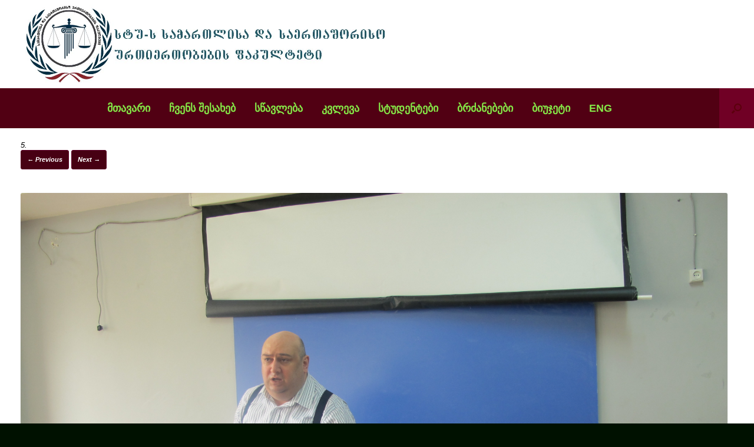

--- FILE ---
content_type: text/html; charset=UTF-8
request_url: http://law.gtu.ge/%E1%83%9E%E1%83%A0%E1%83%9D%E1%83%94%E1%83%A5%E1%83%A2%E1%83%94%E1%83%91%E1%83%98%E1%83%A1-%E1%83%A8%E1%83%94/5-45/
body_size: 10570
content:
<!DOCTYPE html>
<html lang="en-US">
<head>
	<meta charset="UTF-8" />
	<meta http-equiv="X-UA-Compatible" content="IE=10" />
	<link rel="profile" href="http://gmpg.org/xfn/11" />
	<link rel="pingback" href="http://law.gtu.ge/xmlrpc.php" />
	<title>5. &#8211; Law.gtu.ge</title>
<link rel='dns-prefetch' href='//fonts.googleapis.com' />
<link rel='dns-prefetch' href='//s.w.org' />
<link rel="alternate" type="application/rss+xml" title="Law.gtu.ge &raquo; Feed" href="http://law.gtu.ge/feed/" />
<link rel="alternate" type="application/rss+xml" title="Law.gtu.ge &raquo; Comments Feed" href="http://law.gtu.ge/comments/feed/" />
<link rel="alternate" type="application/rss+xml" title="Law.gtu.ge &raquo; 5. Comments Feed" href="http://law.gtu.ge/%e1%83%9e%e1%83%a0%e1%83%9d%e1%83%94%e1%83%a5%e1%83%a2%e1%83%94%e1%83%91%e1%83%98%e1%83%a1-%e1%83%a8%e1%83%94/5-45/#main/feed/" />
		<script type="text/javascript">
			window._wpemojiSettings = {"baseUrl":"https:\/\/s.w.org\/images\/core\/emoji\/2.3\/72x72\/","ext":".png","svgUrl":"https:\/\/s.w.org\/images\/core\/emoji\/2.3\/svg\/","svgExt":".svg","source":{"concatemoji":"http:\/\/law.gtu.ge\/wp-includes\/js\/wp-emoji-release.min.js?ver=4.8.25"}};
			!function(t,a,e){var r,i,n,o=a.createElement("canvas"),l=o.getContext&&o.getContext("2d");function c(t){var e=a.createElement("script");e.src=t,e.defer=e.type="text/javascript",a.getElementsByTagName("head")[0].appendChild(e)}for(n=Array("flag","emoji4"),e.supports={everything:!0,everythingExceptFlag:!0},i=0;i<n.length;i++)e.supports[n[i]]=function(t){var e,a=String.fromCharCode;if(!l||!l.fillText)return!1;switch(l.clearRect(0,0,o.width,o.height),l.textBaseline="top",l.font="600 32px Arial",t){case"flag":return(l.fillText(a(55356,56826,55356,56819),0,0),e=o.toDataURL(),l.clearRect(0,0,o.width,o.height),l.fillText(a(55356,56826,8203,55356,56819),0,0),e===o.toDataURL())?!1:(l.clearRect(0,0,o.width,o.height),l.fillText(a(55356,57332,56128,56423,56128,56418,56128,56421,56128,56430,56128,56423,56128,56447),0,0),e=o.toDataURL(),l.clearRect(0,0,o.width,o.height),l.fillText(a(55356,57332,8203,56128,56423,8203,56128,56418,8203,56128,56421,8203,56128,56430,8203,56128,56423,8203,56128,56447),0,0),e!==o.toDataURL());case"emoji4":return l.fillText(a(55358,56794,8205,9794,65039),0,0),e=o.toDataURL(),l.clearRect(0,0,o.width,o.height),l.fillText(a(55358,56794,8203,9794,65039),0,0),e!==o.toDataURL()}return!1}(n[i]),e.supports.everything=e.supports.everything&&e.supports[n[i]],"flag"!==n[i]&&(e.supports.everythingExceptFlag=e.supports.everythingExceptFlag&&e.supports[n[i]]);e.supports.everythingExceptFlag=e.supports.everythingExceptFlag&&!e.supports.flag,e.DOMReady=!1,e.readyCallback=function(){e.DOMReady=!0},e.supports.everything||(r=function(){e.readyCallback()},a.addEventListener?(a.addEventListener("DOMContentLoaded",r,!1),t.addEventListener("load",r,!1)):(t.attachEvent("onload",r),a.attachEvent("onreadystatechange",function(){"complete"===a.readyState&&e.readyCallback()})),(r=e.source||{}).concatemoji?c(r.concatemoji):r.wpemoji&&r.twemoji&&(c(r.twemoji),c(r.wpemoji)))}(window,document,window._wpemojiSettings);
		</script>
		<style type="text/css">
img.wp-smiley,
img.emoji {
	display: inline !important;
	border: none !important;
	box-shadow: none !important;
	height: 1em !important;
	width: 1em !important;
	margin: 0 .07em !important;
	vertical-align: -0.1em !important;
	background: none !important;
	padding: 0 !important;
}
</style>
<link rel='stylesheet' id='siteorigin-panels-front-css'  href='http://law.gtu.ge/wp-content/plugins/siteorigin-panels/css/front.css?ver=2.4.25' type='text/css' media='all' />
<link rel='stylesheet' id='apss-font-awesome-css'  href='http://law.gtu.ge/wp-content/plugins/accesspress-social-share/css/font-awesome/font-awesome.min.css?ver=4.4.0' type='text/css' media='all' />
<link rel='stylesheet' id='apss-font-opensans-css'  href='//fonts.googleapis.com/css?family=Open+Sans&#038;ver=4.8.25' type='text/css' media='all' />
<link rel='stylesheet' id='apss-frontend-css-css'  href='http://law.gtu.ge/wp-content/plugins/accesspress-social-share/css/frontend.css?ver=4.4.0' type='text/css' media='all' />
<link rel='stylesheet' id='vantage-style-css'  href='http://law.gtu.ge/wp-content/themes/vantage/style.css?ver=1.5.8' type='text/css' media='all' />
<link rel='stylesheet' id='font-awesome-css'  href='http://law.gtu.ge/wp-content/themes/vantage/fontawesome/css/font-awesome.css?ver=4.6.2' type='text/css' media='all' />
<link rel='stylesheet' id='siteorigin-mobilenav-css'  href='http://law.gtu.ge/wp-content/themes/vantage/inc/mobilenav/css/mobilenav.css?ver=1.5.8' type='text/css' media='all' />
<link rel='stylesheet' id='tablepress-default-css'  href='http://law.gtu.ge/wp-content/plugins/tablepress/css/default.min.css?ver=1.8' type='text/css' media='all' />
<script type='text/javascript' src='http://law.gtu.ge/wp-content/plugins/continuous-rss-scrolling/continuous-rss-scrolling.js?ver=4.8.25'></script>
<script type='text/javascript' src='http://law.gtu.ge/wp-includes/js/jquery/jquery.js?ver=1.12.4'></script>
<script type='text/javascript' src='http://law.gtu.ge/wp-includes/js/jquery/jquery-migrate.min.js?ver=1.4.1'></script>
<!--[if lt IE 9]>
<script type='text/javascript' src='http://law.gtu.ge/wp-content/themes/vantage/js/html5.min.js?ver=3.7.3'></script>
<![endif]-->
<!--[if (gte IE 6)&(lte IE 8)]>
<script type='text/javascript' src='http://law.gtu.ge/wp-content/themes/vantage/js/selectivizr.min.js?ver=1.0.2'></script>
<![endif]-->
<script type='text/javascript'>
/* <![CDATA[ */
var mobileNav = {"search":"","text":{"navigate":"Menu","back":"Back","close":"Close"},"nextIconUrl":"http:\/\/law.gtu.ge\/wp-content\/themes\/vantage\/inc\/mobilenav\/images\/next.png","mobileMenuClose":"<i class=\"fa fa-times\"><\/i>"};
/* ]]> */
</script>
<script type='text/javascript' src='http://law.gtu.ge/wp-content/themes/vantage/inc/mobilenav/js/mobilenav.min.js?ver=1.5.8'></script>
<link rel='https://api.w.org/' href='http://law.gtu.ge/wp-json/' />
<link rel="EditURI" type="application/rsd+xml" title="RSD" href="http://law.gtu.ge/xmlrpc.php?rsd" />
<link rel="wlwmanifest" type="application/wlwmanifest+xml" href="http://law.gtu.ge/wp-includes/wlwmanifest.xml" /> 
<link rel='shortlink' href='http://law.gtu.ge/?p=7240' />
<link rel="alternate" type="application/json+oembed" href="http://law.gtu.ge/wp-json/oembed/1.0/embed?url=http%3A%2F%2Flaw.gtu.ge%2F%25e1%2583%259e%25e1%2583%25a0%25e1%2583%259d%25e1%2583%2594%25e1%2583%25a5%25e1%2583%25a2%25e1%2583%2594%25e1%2583%2591%25e1%2583%2598%25e1%2583%25a1-%25e1%2583%25a8%25e1%2583%2594%2F5-45%2F%23main" />
<link rel="alternate" type="text/xml+oembed" href="http://law.gtu.ge/wp-json/oembed/1.0/embed?url=http%3A%2F%2Flaw.gtu.ge%2F%25e1%2583%259e%25e1%2583%25a0%25e1%2583%259d%25e1%2583%2594%25e1%2583%25a5%25e1%2583%25a2%25e1%2583%2594%25e1%2583%2591%25e1%2583%2598%25e1%2583%25a1-%25e1%2583%25a8%25e1%2583%2594%2F5-45%2F%23main&#038;format=xml" />
<meta name="viewport" content="width=device-width, initial-scale=1" />		<style type="text/css">
			.so-mobilenav-mobile + * { display: none; }
			@media screen and (max-width: 999px) { .so-mobilenav-mobile + * { display: block; } .so-mobilenav-standard + * { display: none; } }
		</style>
	
<!-- Dynamic Widgets by QURL loaded - http://www.dynamic-widgets.com //-->
	<style type="text/css" media="screen">
		#footer-widgets .widget { width: 100%; }
		#masthead-widgets .widget { width: 100%; }
	</style>
	<style type="text/css" id="vantage-footer-widgets">#footer-widgets aside { width : 100%; } </style> <style id='vantage-custom-css' class='siteorigin-custom-css' type='text/css'>
article.post {
  margin-bottom: 0;
  padding-bottom: 0;
  font-style: italic;
}

#main {
  padding-top: 0;
}

pgc-96-1-0 {
  padding-left: 15;
}

.logo-height-constrain {
  width: 900;
}

.more-button {
  display: none !important;
}

.circle-icon-box .text:hover {
  cursor: default !important;
}

.sow-carousel-title,
#panel-96-1-1-0 .widget-title {
  background-color: #3A3B3E !important;
  border-radius: 3px;
  margin-bottom: 10px;
  height: 20px;
  padding: 15px;
  color: white !important;
}

.sow-carousel-title h3 {
  color: white !important;
}

.sow-carousel-title .sow-carousel-next,
.sow-carousel-title .sow-carousel-previous {
  background-color: white !important;
  color: #3A3B3E !important;
}

.panel-widget-style .entry-content {
  display: none !important;
}

.panel-widget-style article.post {
  border-bottom: 2px solid #333333 !important;
}

.entry-header {
  padding-top: 20px;
}

.entry-content {
  margin-bottom: 20px;
}

#masthead .hgroup {
  padding-top: 0 !important;
  padding-bottom: 0 !important;
}

.hgroup img {
  max-height: 150px !important;
  width: auto !important;
}

.support-text {
  left: 190px !important;
}

ul.slides li {
  min-height: 550px !important;
}

.support-text {
  font-size: 25px;
}

#masthead .hgroup .support-text {
  color: #030303;
  font-weight: 100;
  font-style: normal;
}

.main-navigation ul ul li:hover > a {
  line-height: 35px;
}

article.post .entry-header h1.entry-title a {
  font-size: 15px;
  line-height: 20px;
  font-style: italic;
  color: #000000;
  white-space: normal;
  font-weight: bold;
}

.comments-area,
.entry-main .entry-categories,
.entry-header .entry-meta {
  display: none;
}
.post-navigation .single-nav-wrapper {
  margin-top: 50px;
}

.entry-thumbnail,
.byline {
  display: none;
}

.so-panel .entry-thumbnail {
	display: block;
}

.full-container {
  max-width: 1280px !important;
}
.author-box{
  display: none;
}

.widget_recent-posts .widget-title {
  padding-left: 50px;
}

.sow-carousel-item h3 a {
  display: block;
  max-height: 88px;
}

.slides .full-container {
  position: static !important;
}

.slides .full-container .caption {
  font-size: 18px;
}

.flexslider .flex-control-paging {
  bottom: 70px !important;
}
</style>
<style type="text/css" id="customizer-css">#masthead .hgroup h1, #masthead.masthead-logo-in-menu .logo > h1 { font-size: 30px; color: #000000 } #masthead .hgroup .support-text { font-size: 25px; color: #000000 } #page-title, article.post .entry-header h1.entry-title, article.page .entry-header h1.entry-title { font-size: 13px; color: #000000 } .entry-content, #comments .commentlist article .comment-meta a { color: #0a0a0a } .entry-content h1, .entry-content h2, .entry-content h3, .entry-content h4, .entry-content h5, .entry-content h6, #comments .commentlist article .comment-author a, #comments .commentlist article .comment-author, #comments-title, #reply-title, #commentform label { color: #000000 } #comments-title, #reply-title { border-bottom-color: #000000 } .entry-content h1 { font-size: 13px } .entry-content h2 { font-size: 20px } .entry-content a, .entry-content a:visited, #secondary a, #secondary a:visited, #masthead .hgroup a, #masthead .hgroup a:visited, .comment-form .logged-in-as a, .comment-form .logged-in-as a:visited { color: #890024 } .entry-content a:hover, .entry-content a:focus, .entry-content a:active, #secondary a:hover, #masthead .hgroup a:hover, #masthead .hgroup a:focus, #masthead .hgroup a:active, .comment-form .logged-in-as a:hover, .comment-form .logged-in-as a:focus, .comment-form .logged-in-as a:active { color: #ffffff } .main-navigation ul { text-align: center } .main-navigation { background-color: #510013 } .main-navigation a { color: #85e847 } .main-navigation ul ul { background-color: #007575 } .main-navigation ul ul a { color: #eeee22 } .main-navigation ul li:hover > a, #search-icon #search-icon-icon:hover { background-color: #827200 } .main-navigation ul ul li:hover > a { background-color: #002375 } .main-navigation [class^="fa fa-"], .main-navigation .mobile-nav-icon { color: #efefef } .main-navigation ul li.current-menu-item > a, .main-navigation ul li.current_page_item > a  { background-color: #005768 } .main-navigation ul li.current-menu-item > a, .main-navigation ul li.current-menu-item > a [class^="fa fa-"], .main-navigation ul li.current-page-item > a, .main-navigation ul li.current-page-item > a [class^="fa fa-"] { color: #eaeaea } #search-icon #search-icon-icon { background-color: #700025 } #search-icon #search-icon-icon .vantage-icon-search { color: #5b000c } #search-icon #search-icon-icon:hover .vantage-icon-search { color: #5e0025 } #search-icon .searchform { background-color: #7f0037 } #search-icon .searchform input[name=s] { color: #ffffff } .main-navigation ul li a { padding-top: 25px; padding-bottom: 25px } .main-navigation ul li a, #masthead.masthead-logo-in-menu .logo { padding-left: 16px; padding-right: 16px } .main-navigation ul li { font-size: 18px } #header-sidebar .widget_nav_menu ul.menu > li > ul.sub-menu { border-top-color: #000000 } a.button, button, html input[type="button"], input[type="reset"], input[type="submit"], .post-navigation a, #image-navigation a, article.post .more-link, article.page .more-link, .paging-navigation a, .woocommerce #page-wrapper .button, .woocommerce a.button, .woocommerce .checkout-button, .woocommerce input.button, #infinite-handle span { background: #470013; border-color: #5b0027 } a.button:hover, button:hover, html input[type="button"]:hover, input[type="reset"]:hover, input[type="submit"]:hover, .post-navigation a:hover, #image-navigation a:hover, article.post .more-link:hover, article.page .more-link:hover, .paging-navigation a:hover, .woocommerce #page-wrapper .button:hover, .woocommerce a.button:hover, .woocommerce .checkout-button:hover, .woocommerce input.button:hover, .woocommerce input.button:disabled:hover, .woocommerce input.button:disabled[disabled]:hover, #infinite-handle span:hover { background: #470013 } a.button:hover, button:hover, html input[type="button"]:hover, input[type="reset"]:hover, input[type="submit"]:hover, .post-navigation a:hover, #image-navigation a:hover, article.post .more-link:hover, article.page .more-link:hover, .paging-navigation a:hover, .woocommerce #page-wrapper .button:hover, .woocommerce a.button:hover, .woocommerce .checkout-button:hover, .woocommerce input.button:hover, #infinite-handle span:hover { opacity: 0.75; border-color: #5b0027 } a.button:focus, button:focus, html input[type="button"]:focus, input[type="reset"]:focus, input[type="submit"]:focus, .post-navigation a:focus, #image-navigation a:focus, article.post .more-link:focus, article.page .more-link:focus, .paging-navigation a:focus, .woocommerce #page-wrapper .button:focus, .woocommerce a.button:focus, .woocommerce .checkout-button:focus, .woocommerce input.button:focus, .woocommerce input.button:disabled:focus, .woocommerce input.button:disabled[disabled]:focus, #infinite-handle span:focus { background: #470013 } a.button:focus, button:focus, html input[type="button"]:focus, input[type="reset"]:focus, input[type="submit"]:focus, .post-navigation a:focus, #image-navigation a:focus, article.post .more-link:focus, article.page .more-link:focus, .paging-navigation a:focus, .woocommerce #page-wrapper .button:focus, .woocommerce a.button:focus, .woocommerce .checkout-button:focus, .woocommerce input.button:focus, #infinite-handle span:focus { opacity: 0.75; border-color: #5b0027 } a.button, button, html input[type="button"], input[type="reset"], input[type="submit"], .post-navigation a, #image-navigation a, article.post .more-link, article.page .more-link, .paging-navigation a, .woocommerce #page-wrapper .button, .woocommerce a.button, .woocommerce .checkout-button, .woocommerce input.button, .woocommerce #respond input#submit:hover, .woocommerce a.button:hover, .woocommerce button.button:hover, .woocommerce input.button:hover, .woocommerce input.button:disabled, .woocommerce input.button:disabled[disabled], .woocommerce input.button:disabled:hover, .woocommerce input.button:disabled[disabled]:hover, #infinite-handle span button { color: #ffffff } a.button, button, html input[type="button"], input[type="reset"], input[type="submit"], .post-navigation a, #image-navigation a, article.post .more-link, article.page .more-link, .paging-navigation a, .woocommerce #page-wrapper .button, .woocommerce a.button, .woocommerce .checkout-button, .woocommerce input.button, .woocommerce #respond input#submit.alt, .woocommerce a.button.alt, .woocommerce button.button.alt, .woocommerce input.button.alt, #infinite-handle span { -webkit-box-shadow: none; -moz-box-shadow: none; box-shadow: none } #masthead-widgets .widget .widget-title { color: #000000 } .widget_circleicon-widget .circle-icon-box .circle-icon:not(.icon-style-set) { background-color: #4c1511 } #masthead { background-color: #ffffff } #main { background-color: #ffffff } .entry-content img { -webkit-border-radius: 3px; -moz-border-radius: 3px; border-radius: 3px; -webkit-box-shadow: 0 1px 2px rgba(0,0,0,0.175); -moz-box-shadow: 0 1px 2px rgba(0,0,0,0.175); box-shadow: 0 1px 2px rgba(0,0,0,0.175) } #colophon, body.layout-full { background-color: #001100 } #colophon { background-size: cover } #footer-widgets .widget .widget-title { color: #ffffff } #footer-widgets .widget { color: #5b150d } #colophon .widget_nav_menu .menu-item a { border-color: #5b150d } #footer-widgets .widget a, #footer-widgets .widget a:visited { color: #631616 } #footer-widgets .widget a:hover, #footer-widgets .widget a:focus, #footer-widgets .widget a:active { color: #470013 } #colophon #theme-attribution, #colophon #site-info { color: #ffffff } #scroll-to-top { background: #470013 } </style><link rel="icon" href="http://law.gtu.ge/wp-content/uploads/2018/02/cropped-Logo-1-1-32x32.jpg" sizes="32x32" />
<link rel="icon" href="http://law.gtu.ge/wp-content/uploads/2018/02/cropped-Logo-1-1-192x192.jpg" sizes="192x192" />
<link rel="apple-touch-icon-precomposed" href="http://law.gtu.ge/wp-content/uploads/2018/02/cropped-Logo-1-1-180x180.jpg" />
<meta name="msapplication-TileImage" content="http://law.gtu.ge/wp-content/uploads/2018/02/cropped-Logo-1-1-270x270.jpg" />
</head>

<body class="attachment attachment-template-default single single-attachment postid-7240 attachmentid-7240 attachment-jpeg wp-custom-logo responsive layout-full no-js no-sidebar has-menu-search page-layout-default sidebar-position-right mobilenav">


<div id="page-wrapper">

	
	
		<header id="masthead" class="site-header" role="banner">

	<div class="hgroup full-container ">

		
			<a href="http://law.gtu.ge/" title="Law.gtu.ge" rel="home" class="logo"><img src="http://law.gtu.ge/wp-content/uploads/2018/02/Logo-1.jpg"  class="logo-height-constrain"  width="1080"  height="253"  alt="Law.gtu.ge Logo"  srcset="http://law.gtu.ge/wp-content/uploads/2018/02/Logo-1.jpg 2x"  /></a>
			
				<div class="support-text">
									</div>

			
		
	</div><!-- .hgroup.full-container -->

	
<nav role="navigation" class="site-navigation main-navigation primary use-sticky-menu mobile-navigation">

	<div class="full-container">
							<div id="search-icon">
				<div id="search-icon-icon"><div class="vantage-icon-search"></div></div>
				
<form method="get" class="searchform" action="http://law.gtu.ge/" role="search">
	<input type="text" class="field" name="s" value="" placeholder="Search"/>
</form>
			</div>
		
					<div id="so-mobilenav-standard-1" data-id="1" class="so-mobilenav-standard"></div><div class="menu-menu-1-container"><ul id="menu-menu-1" class="menu"><li id="menu-item-98" class="menu-item menu-item-type-custom menu-item-object-custom menu-item-home menu-item-98"><a href="http://law.gtu.ge/"><span class="icon"></span>მთავარი</a></li>
<li id="menu-item-401" class="menu-item menu-item-type-custom menu-item-object-custom menu-item-has-children menu-item-401"><a href="http://law.gtu.ge/ჩვენს-შესახებ"><span class="icon"></span>ჩვენს შესახებ</a>
<ul  class="sub-menu">
	<li id="menu-item-65" class="menu-item menu-item-type-post_type menu-item-object-page menu-item-65"><a href="http://law.gtu.ge/%e1%83%a4%e1%83%90%e1%83%99%e1%83%a3%e1%83%9a%e1%83%a2%e1%83%94%e1%83%a2%e1%83%98%e1%83%a1-%e1%83%98%e1%83%a1%e1%83%a2%e1%83%9d%e1%83%a0%e1%83%98%e1%83%90/">ფაკულტეტის ისტორია</a></li>
	<li id="menu-item-64" class="menu-item menu-item-type-post_type menu-item-object-page menu-item-64"><a href="http://law.gtu.ge/%e1%83%93%e1%83%94%e1%83%91%e1%83%a3%e1%83%9a%e1%83%94%e1%83%91%e1%83%90/">დებულება</a></li>
	<li id="menu-item-63" class="menu-item menu-item-type-post_type menu-item-object-page menu-item-63"><a href="http://law.gtu.ge/%e1%83%a1%e1%83%a2%e1%83%a0%e1%83%a3%e1%83%a5%e1%83%a2%e1%83%a3%e1%83%a0%e1%83%90/">სტრუქტურა</a></li>
	<li id="menu-item-62" class="menu-item menu-item-type-post_type menu-item-object-page menu-item-has-children menu-item-62"><a href="http://law.gtu.ge/%e1%83%93%e1%83%94%e1%83%9e%e1%83%90%e1%83%a0%e1%83%a2%e1%83%90%e1%83%9b%e1%83%94%e1%83%9c%e1%83%a2%e1%83%94%e1%83%91%e1%83%98/">დეპარტამენტები</a>
	<ul  class="sub-menu">
		<li id="menu-item-2721" class="menu-item menu-item-type-post_type menu-item-object-page menu-item-2721"><a href="http://law.gtu.ge/%e1%83%a1%e1%83%98%e1%83%a1%e1%83%ae%e1%83%9a%e1%83%98%e1%83%a1-%e1%83%a1%e1%83%90%e1%83%9b%e1%83%90%e1%83%a0%e1%83%97%e1%83%9a%e1%83%98%e1%83%a1-%e1%83%93%e1%83%94%e1%83%9e%e1%83%90%e1%83%a0%e1%83%a2/">სისხლის სამართლის დეპარტამენტი</a></li>
		<li id="menu-item-2724" class="menu-item menu-item-type-post_type menu-item-object-page menu-item-2724"><a href="http://law.gtu.ge/%e1%83%99%e1%83%94%e1%83%a0%e1%83%ab%e1%83%9d-%e1%83%a1%e1%83%90%e1%83%9b%e1%83%90%e1%83%a0%e1%83%97%e1%83%9a%e1%83%98%e1%83%a1-%e1%83%93%e1%83%94%e1%83%9e%e1%83%90%e1%83%a0%e1%83%a2%e1%83%90%e1%83%9b/">კერძო სამართლის დეპარტამენტი</a></li>
		<li id="menu-item-2732" class="menu-item menu-item-type-post_type menu-item-object-page menu-item-2732"><a href="http://law.gtu.ge/%e1%83%a1%e1%83%90%e1%83%af%e1%83%90%e1%83%a0%e1%83%9d-%e1%83%a1%e1%83%90%e1%83%9b%e1%83%90%e1%83%a0%e1%83%97%e1%83%9a%e1%83%98%e1%83%a1-%e1%83%93%e1%83%94%e1%83%9e%e1%83%90%e1%83%a0%e1%83%a2%e1%83%90/">საჯარო სამართლის დეპარტამენტი</a></li>
		<li id="menu-item-60" class="menu-item menu-item-type-post_type menu-item-object-page menu-item-60"><a href="http://law.gtu.ge/%e1%83%a1%e1%83%90%e1%83%94%e1%83%a0%e1%83%97%e1%83%90%e1%83%a8%e1%83%9d%e1%83%a0%e1%83%98%e1%83%a1%e1%83%9d-%e1%83%a3%e1%83%a0%e1%83%97%e1%83%98%e1%83%94%e1%83%a0%e1%83%97%e1%83%9d%e1%83%91%e1%83%94/">პოლიტიკისა და საერთაშორისო ურთიერთობების დეპარტამენტი</a></li>
	</ul>
</li>
	<li id="menu-item-59" class="menu-item menu-item-type-post_type menu-item-object-page menu-item-59"><a href="http://law.gtu.ge/%e1%83%a3%e1%83%96%e1%83%a0%e1%83%a3%e1%83%9c%e1%83%95%e1%83%94%e1%83%9a%e1%83%a7%e1%83%9d%e1%83%a4%e1%83%98%e1%83%a1-%e1%83%a1/">ხარისხის უზრუნველყოფის სამსახური</a></li>
	<li id="menu-item-10166" class="menu-item menu-item-type-post_type menu-item-object-page menu-item-10166"><a href="http://law.gtu.ge/%e1%83%94%e1%83%97%e1%83%98%e1%83%99%e1%83%98%e1%83%a1-%e1%83%99%e1%83%9d%e1%83%9b%e1%83%98%e1%83%a1%e1%83%98%e1%83%90/">ეთიკის კომისია</a></li>
	<li id="menu-item-12801" class="menu-item menu-item-type-post_type menu-item-object-page menu-item-12801"><a href="http://law.gtu.ge/%e1%83%90%e1%83%9c%e1%83%a2%e1%83%98%e1%83%9e%e1%83%9a%e1%83%90%e1%83%92%e1%83%98%e1%83%90%e1%83%a2%e1%83%98%e1%83%a1-%e1%83%9e%e1%83%a0%e1%83%9d%e1%83%92%e1%83%a0%e1%83%90%e1%83%9b%e1%83%90/">ანტიპლაგიატის პროგრამა</a></li>
	<li id="menu-item-58" class="menu-item menu-item-type-post_type menu-item-object-page menu-item-58"><a href="http://law.gtu.ge/%e1%83%9e%e1%83%90%e1%83%a0%e1%83%a2%e1%83%9c%e1%83%98%e1%83%9d%e1%83%a0%e1%83%9d%e1%83%91%e1%83%90/">პარტნიორობა</a></li>
	<li id="menu-item-38" class="menu-item menu-item-type-post_type menu-item-object-page menu-item-38"><a href="http://law.gtu.ge/%e1%83%99%e1%83%9d%e1%83%9c%e1%83%a2%e1%83%90%e1%83%a5%e1%83%a2%e1%83%98/">კონტაქტი</a></li>
</ul>
</li>
<li id="menu-item-402" class="menu-item menu-item-type-custom menu-item-object-custom menu-item-has-children menu-item-402"><a href="http://law.gtu.ge/სწავლება"><span class="icon"></span>სწავლება</a>
<ul  class="sub-menu">
	<li id="menu-item-89" class="menu-item menu-item-type-post_type menu-item-object-page menu-item-89"><a href="http://law.gtu.ge/%e1%83%a1%e1%83%90%e1%83%91%e1%83%90%e1%83%99%e1%83%90%e1%83%9a%e1%83%90%e1%83%95%e1%83%a0%e1%83%9d-%e1%83%9e%e1%83%a0%e1%83%9d%e1%83%92%e1%83%a0%e1%83%90%e1%83%9b%e1%83%94%e1%83%91%e1%83%98/">საბაკალავრო პროგრამები</a></li>
	<li id="menu-item-88" class="menu-item menu-item-type-post_type menu-item-object-page menu-item-88"><a href="http://law.gtu.ge/%e1%83%a1%e1%83%90%e1%83%9b%e1%83%90%e1%83%92%e1%83%98%e1%83%a1%e1%83%a2%e1%83%a0%e1%83%9d-%e1%83%9e%e1%83%a0%e1%83%9d%e1%83%92%e1%83%a0%e1%83%90%e1%83%9b%e1%83%94%e1%83%91%e1%83%98/">სამაგისტრო პროგრამები</a></li>
	<li id="menu-item-87" class="menu-item menu-item-type-post_type menu-item-object-page menu-item-87"><a href="http://law.gtu.ge/%e1%83%a1%e1%83%90%e1%83%93%e1%83%9d%e1%83%a5%e1%83%a2%e1%83%9d%e1%83%a0%e1%83%9d-%e1%83%9e%e1%83%a0%e1%83%9d%e1%83%92%e1%83%a0%e1%83%90%e1%83%9b%e1%83%94%e1%83%91%e1%83%98/">სადოქტორო პროგრამები</a></li>
	<li id="menu-item-2823" class="menu-item menu-item-type-post_type menu-item-object-page menu-item-2823"><a href="http://law.gtu.ge/%e1%83%9e%e1%83%a0%e1%83%9d%e1%83%a4%e1%83%94%e1%83%a1%e1%83%98%e1%83%a3%e1%83%9a%e1%83%98-%e1%83%9e%e1%83%a0%e1%83%9d%e1%83%92%e1%83%a0%e1%83%90%e1%83%9b%e1%83%94%e1%83%91%e1%83%98/">პროფესიული პროგრამები</a></li>
	<li id="menu-item-82" class="menu-item menu-item-type-post_type menu-item-object-page menu-item-82"><a href="http://law.gtu.ge/%e1%83%a1%e1%83%90%e1%83%9b%e1%83%90%e1%83%a0%e1%83%97%e1%83%9a%e1%83%98%e1%83%a1-%e1%83%a1%e1%83%99%e1%83%9d%e1%83%9a%e1%83%98%e1%83%a1-%e1%83%99%e1%83%a3%e1%83%a0%e1%83%a1%e1%83%93%e1%83%90%e1%83%9b/">კურსდამთავრებულები</a></li>
	<li id="menu-item-86" class="menu-item menu-item-type-post_type menu-item-object-page menu-item-has-children menu-item-86"><a href="http://law.gtu.ge/%e1%83%9b%e1%83%98%e1%83%a6%e1%83%94%e1%83%91%e1%83%90/">მიღება</a>
	<ul  class="sub-menu">
		<li id="menu-item-84" class="menu-item menu-item-type-post_type menu-item-object-page menu-item-84"><a href="http://law.gtu.ge/%e1%83%a3%e1%83%aa%e1%83%ae%e1%83%9d%e1%83%94%e1%83%9a%e1%83%98-%e1%83%a1%e1%83%a2%e1%83%a3%e1%83%93%e1%83%94%e1%83%9c%e1%83%a2%e1%83%94%e1%83%91%e1%83%98%e1%83%a1%e1%83%90%e1%83%97%e1%83%95%e1%83%98/">უცხოელი სტუდენტებისათვის</a></li>
	</ul>
</li>
	<li id="menu-item-83" class="menu-item menu-item-type-post_type menu-item-object-page menu-item-has-children menu-item-83"><a href="http://law.gtu.ge/%e1%83%a1%e1%83%a2%e1%83%98%e1%83%9e%e1%83%94%e1%83%9c%e1%83%93%e1%83%98%e1%83%94%e1%83%91%e1%83%98/">სტიპენდიები და დაფინანსება</a>
	<ul  class="sub-menu">
		<li id="menu-item-2738" class="menu-item menu-item-type-post_type menu-item-object-page menu-item-2738"><a href="http://law.gtu.ge/%e1%83%a1%e1%83%9d%e1%83%aa%e1%83%98%e1%83%90%e1%83%9a%e1%83%a3%e1%83%a0%e1%83%98-%e1%83%9e%e1%83%a0%e1%83%9d%e1%83%94%e1%83%a5%e1%83%a2%e1%83%98-2/">სოციალური პროექტი</a></li>
	</ul>
</li>
</ul>
</li>
<li id="menu-item-403" class="menu-item menu-item-type-custom menu-item-object-custom menu-item-has-children menu-item-403"><a href="http://law.gtu.ge/კვლევა"><span class="icon"></span>კვლევა</a>
<ul  class="sub-menu">
	<li id="menu-item-7128" class="menu-item menu-item-type-post_type menu-item-object-page menu-item-has-children menu-item-7128"><a href="http://law.gtu.ge/%e1%83%99%e1%83%95%e1%83%9a%e1%83%94%e1%83%95%e1%83%98%e1%83%97%e1%83%98-%e1%83%98%e1%83%9c%e1%83%a1%e1%83%a2%e1%83%98%e1%83%a2%e1%83%a3%e1%83%a2%e1%83%94%e1%83%91%e1%83%98/">კვლევითი-ინსტიტუტები</a>
	<ul  class="sub-menu">
		<li id="menu-item-12838" class="menu-item menu-item-type-post_type menu-item-object-page menu-item-12838"><a href="http://law.gtu.ge/%e1%83%a1%e1%83%90%e1%83%9b%e1%83%94%e1%83%aa%e1%83%9c%e1%83%98%e1%83%94%e1%83%a0%e1%83%9d-%e1%83%93%e1%83%90-%e1%83%98%e1%83%9c%e1%83%9d%e1%83%95%e1%83%90%e1%83%aa%e1%83%98%e1%83%a3%e1%83%a0%e1%83%98/">სამეცნიერო და ინოვაციური კვლევების მართვისა და ორგანიზაციის სათავო ინსტიტუტი</a></li>
		<li id="menu-item-2744" class="menu-item menu-item-type-post_type menu-item-object-page menu-item-2744"><a href="http://law.gtu.ge/%e1%83%9e%e1%83%9d%e1%83%9a%e1%83%98%e1%83%a2%e1%83%98%e1%83%99%e1%83%98%e1%83%a1%e1%83%90-%e1%83%93%e1%83%90-%e1%83%a1%e1%83%90%e1%83%9b%e1%83%90%e1%83%a0%e1%83%97%e1%83%9a%e1%83%98%e1%83%a1/">პოლიტიკისა და სამართლის კვლევითი ინსტიტუტი</a></li>
		<li id="menu-item-7186" class="menu-item menu-item-type-post_type menu-item-object-page menu-item-7186"><a href="http://law.gtu.ge/%e1%83%aa%e1%83%ae%e1%83%a0%e1%83%98%e1%83%9a%e1%83%98-%e1%83%a1%e1%83%90%e1%83%94%e1%83%a0%e1%83%97%e1%83%90%e1%83%a8%e1%83%9d/">საერთაშორისო ურთიერთობების ინსტიტუტი</a></li>
		<li id="menu-item-2747" class="menu-item menu-item-type-post_type menu-item-object-page menu-item-2747"><a href="http://law.gtu.ge/%e1%83%97%e1%83%90%e1%83%9c%e1%83%90%e1%83%9b%e1%83%94%e1%83%93%e1%83%a0%e1%83%9d%e1%83%95%e1%83%94-%e1%83%a2%e1%83%94%e1%83%a5%e1%83%9c%e1%83%9d%e1%83%9a%e1%83%9d%e1%83%92%e1%83%98%e1%83%94%e1%83%91/">თანამედროვე ტექნოლოგიებისა და ინტერნეტსამართლის კვლევითი ინსტიტუტი</a></li>
		<li id="menu-item-3266" class="menu-item menu-item-type-post_type menu-item-object-page menu-item-3266"><a href="http://law.gtu.ge/%e1%83%99%e1%83%a3%e1%83%9a%e1%83%a2%e1%83%a3%e1%83%a0%e1%83%9d%e1%83%9a%e1%83%9d%e1%83%92%e1%83%98%e1%83%98%e1%83%a1-%e1%83%98%e1%83%9c%e1%83%a1%e1%83%a2%e1%83%98%e1%83%a2%e1%83%a3%e1%83%a2%e1%83%98/">კულტუროლოგიის კვლევითი ინსტიტუტი</a></li>
		<li id="menu-item-13256" class="menu-item menu-item-type-post_type menu-item-object-page menu-item-13256"><a href="http://law.gtu.ge/%e1%83%91%e1%83%98%e1%83%96%e1%83%9c%e1%83%94%e1%83%a1%e1%83%98%e1%83%a1%e1%83%90-%e1%83%93%e1%83%90-%e1%83%a1%e1%83%90%e1%83%9b%e1%83%90%e1%83%a0%e1%83%97%e1%83%9a%e1%83%98%e1%83%a1-%e1%83%99/">ბიზნესისა და სამართლის კვლევითი ინსტიტუტი</a></li>
		<li id="menu-item-3263" class="menu-item menu-item-type-post_type menu-item-object-page menu-item-3263"><a href="http://law.gtu.ge/%e1%83%a9%e1%83%98%e1%83%9c%e1%83%94%e1%83%97%e1%83%98%e1%83%a1-%e1%83%99%e1%83%95%e1%83%9a%e1%83%94%e1%83%95%e1%83%98%e1%83%97%e1%83%98-%e1%83%98%e1%83%9c%e1%83%a1%e1%83%a2%e1%83%98%e1%83%a2%e1%83%a3/">ჩინეთის კვლევითი ინსტიტუტი</a></li>
	</ul>
</li>
	<li id="menu-item-13265" class="menu-item menu-item-type-post_type menu-item-object-page menu-item-has-children menu-item-13265"><a href="http://law.gtu.ge/%e1%83%9a%e1%83%90%e1%83%91%e1%83%9d%e1%83%a0%e1%83%90%e1%83%a2%e1%83%9d%e1%83%a0%e1%83%98%e1%83%94%e1%83%91%e1%83%98-2/">ლაბორატორიები</a>
	<ul  class="sub-menu">
		<li id="menu-item-13278" class="menu-item menu-item-type-post_type menu-item-object-page menu-item-13278"><a href="http://law.gtu.ge/%e1%83%a1%e1%83%90%e1%83%af%e1%83%90%e1%83%a0%e1%83%9d-%e1%83%a1%e1%83%90%e1%83%9b%e1%83%90%e1%83%a0%e1%83%97%e1%83%9a%e1%83%98%e1%83%a1-%e1%83%9a%e1%83%90%e1%83%91%e1%83%9d%e1%83%a0%e1%83%90%e1%83%a2/">საჯარო სამართლის ლაბორატორია</a></li>
		<li id="menu-item-13279" class="menu-item menu-item-type-post_type menu-item-object-page menu-item-13279"><a href="http://law.gtu.ge/%e1%83%99%e1%83%a0%e1%83%98%e1%83%9b%e1%83%98%e1%83%9c%e1%83%90%e1%83%9a%e1%83%98%e1%83%a1%e1%83%a2%e1%83%98%e1%83%99%e1%83%98%e1%83%a1-%e1%83%9a%e1%83%90%e1%83%91%e1%83%9d%e1%83%a0%e1%83%90%e1%83%a2/">კრიმინალისტიკის ლაბორატორია</a></li>
		<li id="menu-item-13276" class="menu-item menu-item-type-post_type menu-item-object-page menu-item-13276"><a href="http://law.gtu.ge/%e1%83%a1%e1%83%90%e1%83%9c%e1%83%9d%e1%83%a2%e1%83%90%e1%83%a0%e1%83%9d-%e1%83%9a%e1%83%90%e1%83%91%e1%83%9d%e1%83%a0%e1%83%90%e1%83%a2%e1%83%9d%e1%83%a0%e1%83%98%e1%83%90/">სანოტარო ლაბორატორია</a></li>
		<li id="menu-item-13277" class="menu-item menu-item-type-post_type menu-item-object-page menu-item-13277"><a href="http://law.gtu.ge/%e1%83%93%e1%83%98%e1%83%9e%e1%83%9a%e1%83%9d%e1%83%9b%e1%83%90%e1%83%a2%e1%83%98%e1%83%a3%e1%83%a0%e1%83%98-%e1%83%9d%e1%83%a1%e1%83%a2%e1%83%90%e1%83%a2%e1%83%9d%e1%83%91%e1%83%98%e1%83%a1-%e1%83%a1/">დიპლომატიური ოსტატობის სასწავლო-პრაქტიკული ლაბორატორია</a></li>
	</ul>
</li>
	<li id="menu-item-165" class="menu-item menu-item-type-post_type menu-item-object-page menu-item-has-children menu-item-165"><a href="http://law.gtu.ge/%e1%83%a1%e1%83%90%e1%83%9b%e1%83%94%e1%83%aa%e1%83%9c%e1%83%98%e1%83%94%e1%83%a0%e1%83%9d-%e1%83%9e%e1%83%a0%e1%83%9d%e1%83%94%e1%83%a5%e1%83%a2%e1%83%94%e1%83%91%e1%83%98-2/">სამეცნიერო პროექტები</a>
	<ul  class="sub-menu">
		<li id="menu-item-9932" class="menu-item menu-item-type-post_type menu-item-object-page menu-item-has-children menu-item-9932"><a href="http://law.gtu.ge/%e1%83%a1%e1%83%90%e1%83%9b%e1%83%94%e1%83%aa%e1%83%9c%e1%83%98%e1%83%94%e1%83%a0%e1%83%9d-%e1%83%99%e1%83%95%e1%83%9a%e1%83%94%e1%83%95%e1%83%98%e1%83%97%e1%83%98-%e1%83%9e%e1%83%a0%e1%83%9d%e1%83%94/">მიმდინარე სამეცნიერო-კვლევითი პროექტის ანგარიშები</a>
		<ul  class="sub-menu">
			<li id="menu-item-9942" class="menu-item menu-item-type-post_type menu-item-object-page menu-item-9942"><a href="http://law.gtu.ge/%e1%83%93%e1%83%90%e1%83%a1%e1%83%a0%e1%83%a3%e1%83%9a%e1%83%94%e1%83%91%e1%83%a3%e1%83%9a%e1%83%98-%e1%83%9e%e1%83%a0%e1%83%9d%e1%83%94%e1%83%a5%e1%83%a2%e1%83%98%e1%83%a1-%e1%83%90%e1%83%9c%e1%83%92/">დასრულებული  სამეცნიერო-კვლევითი პროექტის ანგარიშები</a></li>
		</ul>
</li>
	</ul>
</li>
	<li id="menu-item-13166" class="menu-item menu-item-type-post_type menu-item-object-page menu-item-has-children menu-item-13166"><a href="http://law.gtu.ge/%e1%83%99%e1%83%95%e1%83%9a%e1%83%94%e1%83%95%e1%83%98%e1%83%97%e1%83%98-%e1%83%9e%e1%83%a0%e1%83%9d%e1%83%94%e1%83%a5%e1%83%a2%e1%83%98%e1%83%a1-%e1%83%a8%e1%83%94%e1%83%93%e1%83%94%e1%83%92%e1%83%90/">კვლევითი პროექტის შედეგად გამოცემული სახელმძღვანელოები</a>
	<ul  class="sub-menu">
		<li id="menu-item-13181" class="menu-item menu-item-type-post_type menu-item-object-page menu-item-13181"><a href="http://law.gtu.ge/2020-%e1%83%ac%e1%83%94%e1%83%9a%e1%83%98/">2020 წელი</a></li>
		<li id="menu-item-13180" class="menu-item menu-item-type-post_type menu-item-object-page menu-item-13180"><a href="http://law.gtu.ge/2019-%e1%83%ac%e1%83%94%e1%83%9a%e1%83%98/">2019 წელი</a></li>
		<li id="menu-item-13179" class="menu-item menu-item-type-post_type menu-item-object-page menu-item-13179"><a href="http://law.gtu.ge/2018-%e1%83%ac%e1%83%94%e1%83%9a%e1%83%98-2/">2018 წელი</a></li>
		<li id="menu-item-13178" class="menu-item menu-item-type-post_type menu-item-object-page menu-item-13178"><a href="http://law.gtu.ge/2017-%e1%83%ac%e1%83%94%e1%83%9a%e1%83%98-2/">2017 წელი</a></li>
	</ul>
</li>
	<li id="menu-item-168" class="menu-item menu-item-type-post_type menu-item-object-page menu-item-has-children menu-item-168"><a href="http://law.gtu.ge/%e1%83%a1%e1%83%90%e1%83%9b%e1%83%94%e1%83%aa%e1%83%9c%e1%83%98%e1%83%94%e1%83%a0%e1%83%9d-%e1%83%9f%e1%83%a3%e1%83%a0%e1%83%9c%e1%83%90%e1%83%9a%e1%83%98/">სამეცნიერო ჟურნალი</a>
	<ul  class="sub-menu">
		<li id="menu-item-13014" class="menu-item menu-item-type-post_type menu-item-object-page menu-item-13014"><a href="http://law.gtu.ge/%e1%83%9f%e1%83%a3%e1%83%a0%e1%83%9c%e1%83%90%e1%83%9a%e1%83%98-%e1%83%98%e1%83%a3%e1%83%a0%e1%83%98%e1%83%a1%e1%83%a2%e1%83%98/">ჟურნალი &#8220;იურისტი&#8221;</a></li>
		<li id="menu-item-13015" class="menu-item menu-item-type-post_type menu-item-object-page menu-item-13015"><a href="http://law.gtu.ge/%e1%83%9f%e1%83%a3%e1%83%a0%e1%83%9c%e1%83%90%e1%83%9a%e1%83%98-%e1%83%97%e1%83%94%e1%83%9b%e1%83%98%e1%83%93%e1%83%90/">ჟურნალი &#8220;თემიდა&#8221;</a></li>
		<li id="menu-item-13233" class="menu-item menu-item-type-post_type menu-item-object-page menu-item-13233"><a href="http://law.gtu.ge/%e1%83%9e%e1%83%a0%e1%83%9d%e1%83%92%e1%83%a0%e1%83%94%e1%83%a1%e1%83%98/">ჟურნალი &#8220;პროგრესი&#8221;</a></li>
		<li id="menu-item-13529" class="menu-item menu-item-type-post_type menu-item-object-page menu-item-13529"><a href="http://law.gtu.ge/%e1%83%a1%e1%83%90%e1%83%98%e1%83%a1%e1%83%a2%e1%83%9d%e1%83%a0%e1%83%98%e1%83%9d-%e1%83%95%e1%83%94%e1%83%a0%e1%83%a2%e1%83%98%e1%83%99%e1%83%90%e1%83%9a%e1%83%94%e1%83%91%e1%83%98/">საისტორიო ვერტიკალები</a></li>
	</ul>
</li>
	<li id="menu-item-169" class="menu-item menu-item-type-post_type menu-item-object-page menu-item-has-children menu-item-169"><a href="http://law.gtu.ge/%e1%83%99%e1%83%9d%e1%83%9c%e1%83%a4%e1%83%94%e1%83%a0%e1%83%94%e1%83%9c%e1%83%aa%e1%83%98%e1%83%94%e1%83%91%e1%83%98/">სამეცნიერო და სტუდენტური კონფერენციები</a>
	<ul  class="sub-menu">
		<li id="menu-item-13127" class="menu-item menu-item-type-post_type menu-item-object-page menu-item-13127"><a href="http://law.gtu.ge/2019-2/">2019 წელი</a></li>
		<li id="menu-item-13125" class="menu-item menu-item-type-post_type menu-item-object-page menu-item-13125"><a href="http://law.gtu.ge/2018-%e1%83%ac%e1%83%94%e1%83%9a%e1%83%98/">2018 წელი</a></li>
		<li id="menu-item-13126" class="menu-item menu-item-type-post_type menu-item-object-page menu-item-13126"><a href="http://law.gtu.ge/2017-%e1%83%ac%e1%83%94%e1%83%9a%e1%83%98/">2017 წელი</a></li>
	</ul>
</li>
	<li id="menu-item-12779" class="menu-item menu-item-type-post_type menu-item-object-page menu-item-12779"><a href="http://law.gtu.ge/%e1%83%a1%e1%83%90%e1%83%9b%e1%83%94%e1%83%aa%e1%83%9c%e1%83%98%e1%83%94%e1%83%a0%e1%83%9d-%e1%83%a1%e1%83%90%e1%83%a1%e1%83%ac%e1%83%90%e1%83%95%e1%83%9a%e1%83%9d-%e1%83%9e%e1%83%a0%e1%83%90%e1%83%a5/">სამეცნიერო-სასწავლო პრაქტიკული პროექტი &#8220;პოლიტიკა სამსაჯავროზე&#8221;</a></li>
	<li id="menu-item-6181" class="menu-item menu-item-type-post_type menu-item-object-page menu-item-has-children menu-item-6181"><a href="http://law.gtu.ge/%e1%83%98%e1%83%9c%e1%83%a2%e1%83%94%e1%83%a0%e1%83%93%e1%83%98%e1%83%a1%e1%83%aa%e1%83%98%e1%83%9e%e1%83%9a%e1%83%98%e1%83%9c%e1%83%a3%e1%83%a0%e1%83%98-%e1%83%a1%e1%83%90%e1%83%a1%e1%83%ac%e1%83%90/">ინტერდისციპლინური სასწავლო-კვლევითი ცენტრი</a>
	<ul  class="sub-menu">
		<li id="menu-item-6184" class="menu-item menu-item-type-post_type menu-item-object-page menu-item-6184"><a href="http://law.gtu.ge/2017-%e1%83%ac%e1%83%9a%e1%83%98%e1%83%a1-%e1%83%90%e1%83%9c%e1%83%92%e1%83%90%e1%83%a0%e1%83%98%e1%83%a8%e1%83%98/">“სახელმწიფო-სამართალი-პოლიტიკა-კულტურა”</a></li>
	</ul>
</li>
	<li id="menu-item-166" class="menu-item menu-item-type-post_type menu-item-object-page menu-item-166"><a href="http://law.gtu.ge/%e1%83%a1%e1%83%90%e1%83%93%e1%83%98%e1%83%a1%e1%83%94%e1%83%a0%e1%83%a2%e1%83%90%e1%83%aa%e1%83%98%e1%83%9d-%e1%83%9c%e1%83%90%e1%83%a8%e1%83%a0%e1%83%9d%e1%83%9b%e1%83%94%e1%83%91%e1%83%98/">სადისერტაციო ნაშრომები</a></li>
	<li id="menu-item-167" class="menu-item menu-item-type-post_type menu-item-object-page menu-item-has-children menu-item-167"><a href="http://law.gtu.ge/%e1%83%9b%e1%83%94%e1%83%aa%e1%83%9c%e1%83%98%e1%83%94%e1%83%a0%e1%83%a3%e1%83%9a%e1%83%98-%e1%83%9b%e1%83%98%e1%83%a6%e1%83%ac%e1%83%94%e1%83%95%e1%83%94%e1%83%91%e1%83%98/">მეცნიერული მიღწევები</a>
	<ul  class="sub-menu">
		<li id="menu-item-2865" class="menu-item menu-item-type-post_type menu-item-object-page menu-item-2865"><a href="http://law.gtu.ge/%e1%83%92%e1%83%90%e1%83%9b%e1%83%9d%e1%83%a5%e1%83%95%e1%83%94%e1%83%a7%e1%83%9c%e1%83%94%e1%83%91%e1%83%a3%e1%83%9a%e1%83%98-%e1%83%9e%e1%83%a3%e1%83%91%e1%83%9a%e1%83%98%e1%83%99%e1%83%90%e1%83%aa/">სამეცნიერო წლიური ანგარიშები</a></li>
	</ul>
</li>
</ul>
</li>
<li id="menu-item-404" class="menu-item menu-item-type-custom menu-item-object-custom menu-item-has-children menu-item-404"><a href="http://law.gtu.ge/სტუდენტები"><span class="icon"></span>სტუდენტები</a>
<ul  class="sub-menu">
	<li id="menu-item-170" class="menu-item menu-item-type-post_type menu-item-object-page menu-item-170"><a href="http://law.gtu.ge/%e1%83%a1%e1%83%a2%e1%83%a3%e1%83%93%e1%83%94%e1%83%9c%e1%83%a2%e1%83%a3%e1%83%a0%e1%83%98-%e1%83%97%e1%83%95%e1%83%98%e1%83%97%e1%83%9b%e1%83%90%e1%83%a0%e1%83%97%e1%83%95%e1%83%94%e1%83%9a%e1%83%9d/">სტუდენტური თვითმართველობა</a></li>
	<li id="menu-item-171" class="menu-item menu-item-type-post_type menu-item-object-page menu-item-has-children menu-item-171"><a href="http://law.gtu.ge/%e1%83%9e%e1%83%a0%e1%83%9d%e1%83%94%e1%83%a5%e1%83%a2%e1%83%94%e1%83%91%e1%83%98/">სტუდენტური კლუბები</a>
	<ul  class="sub-menu">
		<li id="menu-item-13493" class="menu-item menu-item-type-post_type menu-item-object-page menu-item-13493"><a href="http://law.gtu.ge/%e1%83%99%e1%83%a3%e1%83%a0%e1%83%a1%e1%83%93%e1%83%90%e1%83%9b%e1%83%97%e1%83%90%e1%83%95%e1%83%a0%e1%83%94%e1%83%91%e1%83%a3%e1%83%9a%e1%83%97%e1%83%90-%e1%83%99%e1%83%9a%e1%83%a3%e1%83%91%e1%83%98/">კურსდამთავრებულთა კლუბი</a></li>
		<li id="menu-item-2832" class="menu-item menu-item-type-post_type menu-item-object-page menu-item-2832"><a href="http://law.gtu.ge/%e1%83%90%e1%83%ae%e1%83%90%e1%83%9a%e1%83%92%e1%83%90%e1%83%96%e1%83%a0%e1%83%93%e1%83%90-%e1%83%98%e1%83%a3%e1%83%a0%e1%83%98%e1%83%a1%e1%83%a2%e1%83%97%e1%83%90-%e1%83%99%e1%83%9a%e1%83%a3%e1%83%91/">ახალგაზრდა იურისტთა კლუბი</a></li>
		<li id="menu-item-2847" class="menu-item menu-item-type-post_type menu-item-object-page menu-item-2847"><a href="http://law.gtu.ge/%e1%83%a1%e1%83%90%e1%83%94%e1%83%a0%e1%83%97%e1%83%90%e1%83%a8%e1%83%9d%e1%83%a0%e1%83%98%e1%83%a1%e1%83%9d-%e1%83%a3%e1%83%a0%e1%83%97%e1%83%98%e1%83%94%e1%83%a0%e1%83%97%e1%83%9d%e1%83%91-3/">საერთაშორისო ურთიერთობების კლუბი</a></li>
		<li id="menu-item-2835" class="menu-item menu-item-type-post_type menu-item-object-page menu-item-2835"><a href="http://law.gtu.ge/%e1%83%94%e1%83%99%e1%83%9d%e1%83%9b%e1%83%9d%e1%83%9a%e1%83%90%e1%83%a8%e1%83%a5%e1%83%a0%e1%83%94%e1%83%97%e1%83%90-%e1%83%99%e1%83%9a%e1%83%a3%e1%83%91%e1%83%98/">ეკომოლაშქრეთა კლუბი</a></li>
	</ul>
</li>
	<li id="menu-item-1678" class="menu-item menu-item-type-post_type menu-item-object-page menu-item-1678"><a href="http://law.gtu.ge/%e1%83%92%e1%83%90%e1%83%aa%e1%83%95%e1%83%9a%e1%83%98%e1%83%97%e1%83%98-%e1%83%9e%e1%83%a0%e1%83%9d%e1%83%92%e1%83%a0%e1%83%90%e1%83%9b%e1%83%94%e1%83%91%e1%83%98/">გაცვლითი პროგრამები</a></li>
	<li id="menu-item-6070" class="menu-item menu-item-type-post_type menu-item-object-page menu-item-6070"><a href="http://law.gtu.ge/%e1%83%a1%e1%83%90%e1%83%af%e1%83%90%e1%83%a0%e1%83%9d-%e1%83%9a%e1%83%94%e1%83%a5%e1%83%aa%e1%83%98%e1%83%94%e1%83%91%e1%83%98/">საჯარო ლექციები</a></li>
	<li id="menu-item-6026" class="menu-item menu-item-type-post_type menu-item-object-page menu-item-6026"><a href="http://law.gtu.ge/%e1%83%a1%e1%83%90%e1%83%96%e1%83%90%e1%83%a4%e1%83%ae%e1%83%a3%e1%83%9a%e1%83%9d%e1%83%96%e1%83%90%e1%83%9b%e1%83%97%e1%83%a0%e1%83%98%e1%83%a1-%e1%83%a1%e1%83%99%e1%83%9d%e1%83%9a%e1%83%94%e1%83%91/">საზაფხულო/ზამთრის სკოლები</a></li>
	<li id="menu-item-172" class="menu-item menu-item-type-post_type menu-item-object-page menu-item-172"><a href="http://law.gtu.ge/%e1%83%a1%e1%83%a2%e1%83%a3%e1%83%93%e1%83%94%e1%83%9c%e1%83%a2%e1%83%94%e1%83%91%e1%83%98%e1%83%a1-%e1%83%a1%e1%83%9d%e1%83%aa%e1%83%98%e1%83%90%e1%83%9a%e1%83%a3%e1%83%a0%e1%83%98-%e1%83%93%e1%83%90/">სტუდენტების სოციალური და კულტურული აქტივობები</a></li>
</ul>
</li>
<li id="menu-item-2877" class="menu-item menu-item-type-post_type menu-item-object-page menu-item-has-children menu-item-2877"><a href="http://law.gtu.ge/%e1%83%91%e1%83%a0%e1%83%ab%e1%83%90%e1%83%9c%e1%83%94%e1%83%91%e1%83%94%e1%83%91%e1%83%98/">ბრძანებები</a>
<ul  class="sub-menu">
	<li id="menu-item-3227" class="menu-item menu-item-type-post_type menu-item-object-page menu-item-3227"><a href="http://law.gtu.ge/%e1%83%a1%e1%83%90%e1%83%a3%e1%83%9c%e1%83%98%e1%83%95%e1%83%94%e1%83%a0%e1%83%a1%e1%83%98%e1%83%a2%e1%83%94%e1%83%a2%e1%83%9d/">საუნივერსიტეტო ბრძანებები</a></li>
	<li id="menu-item-3226" class="menu-item menu-item-type-post_type menu-item-object-page menu-item-3226"><a href="http://law.gtu.ge/%e1%83%a8%e1%83%98%e1%83%93%e1%83%90-%e1%83%91%e1%83%a0%e1%83%ab%e1%83%90%e1%83%9c%e1%83%94%e1%83%91%e1%83%94%e1%83%91%e1%83%98/">შიდა ბრძანებები</a></li>
	<li id="menu-item-3220" class="menu-item menu-item-type-post_type menu-item-object-page menu-item-3220"><a href="http://law.gtu.ge/%e1%83%98%e1%83%9c%e1%83%a1%e1%83%a2%e1%83%a0%e1%83%a3%e1%83%a5%e1%83%aa%e1%83%98%e1%83%94%e1%83%91%e1%83%98-%e1%83%93%e1%83%90-%e1%83%a4%e1%83%9d%e1%83%a0%e1%83%9b%e1%83%94%e1%83%91%e1%83%98/">ინსტრუქციები და ფორმები</a></li>
	<li id="menu-item-3219" class="menu-item menu-item-type-post_type menu-item-object-page menu-item-3219"><a href="http://law.gtu.ge/%e1%83%93%e1%83%94%e1%83%91%e1%83%a3%e1%83%9a%e1%83%94%e1%83%91%e1%83%94%e1%83%91%e1%83%98-2/">დებულებები</a></li>
</ul>
</li>
<li id="menu-item-1459" class="menu-item menu-item-type-post_type menu-item-object-page menu-item-1459"><a href="http://law.gtu.ge/%e1%83%91%e1%83%98%e1%83%a3%e1%83%af%e1%83%94%e1%83%a2%e1%83%98/">ბიუჯეტი</a></li>
<li id="menu-item-6278" class="menu-item menu-item-type-custom menu-item-object-custom menu-item-6278"><a href="http://www.eng.law.gtu.ge/"><span class="icon"></span>ENG</a></li>
</ul></div><div id="so-mobilenav-mobile-1" data-id="1" class="so-mobilenav-mobile"></div><div class="menu-mobilenav-container"><ul id="mobile-nav-item-wrap-1" class="menu"><li><a href="#" class="mobilenav-main-link" data-id="1"><span class="mobile-nav-icon"></span>Menu</a></li></ul></div>			</div>
</nav><!-- .site-navigation .main-navigation -->

</header><!-- #masthead .site-header -->

	
	
	
	
	<div id="main" class="site-main">
		<div class="full-container">
			
<div id="primary" class="content-area image-attachment">

	<div id="content" class="site-content" role="main">

		
			<article id="post-7240" class="post-7240 attachment type-attachment status-inherit hentry post">
				<header class="entry-header">
					<h1 class="entry-title">5.</h1>
										<div class="entry-meta">
						Posted on <a href="http://law.gtu.ge/%e1%83%9e%e1%83%a0%e1%83%9d%e1%83%94%e1%83%a5%e1%83%a2%e1%83%94%e1%83%91%e1%83%98%e1%83%a1-%e1%83%a8%e1%83%94/5-45/#main" title="11:56 am" rel="bookmark"><time class="entry-date" datetime="2018-03-09T11:56:37+00:00">March 9, 2018</time></a><time class="updated" datetime="2018-03-09T11:56:37+00:00">March 9, 2018</time> <span class="byline"> by <span class="author vcard"><a class="url fn n" href="http://law.gtu.ge/author/gabela23/" title="View all posts by GTU" rel="author">GTU</a></span></span>  | <span class="comments-link"><a href="http://law.gtu.ge/%e1%83%9e%e1%83%a0%e1%83%9d%e1%83%94%e1%83%a5%e1%83%a2%e1%83%94%e1%83%91%e1%83%98%e1%83%a1-%e1%83%a8%e1%83%94/5-45/#main#respond">No Comments</a></span>					</div><!-- .entry-meta -->
					
					<nav id="image-navigation" class="site-navigation">
						<span class="previous-image"><a href='http://law.gtu.ge/%e1%83%9e%e1%83%a0%e1%83%9d%e1%83%94%e1%83%a5%e1%83%a2%e1%83%94%e1%83%91%e1%83%98%e1%83%a1-%e1%83%a8%e1%83%94/4-48/#main'>&larr; Previous</a></span>
						<span class="next-image"><a href='http://law.gtu.ge/%e1%83%9e%e1%83%a0%e1%83%9d%e1%83%94%e1%83%a5%e1%83%a2%e1%83%94%e1%83%91%e1%83%98%e1%83%a1-%e1%83%a8%e1%83%94/6-45/#main'>Next &rarr;</a></span>
					</nav><!-- #image-navigation -->
				</header><!-- .entry-header -->

				<div class="entry-content">

					<div class="entry-attachment">
						<div class="attachment">
							
							<a href="http://law.gtu.ge/%e1%83%9e%e1%83%a0%e1%83%9d%e1%83%94%e1%83%a5%e1%83%a2%e1%83%94%e1%83%91%e1%83%98%e1%83%a1-%e1%83%a8%e1%83%94/6-45/#main" title="5." rel="attachment">
								<img width="1200" height="900" src="http://law.gtu.ge/wp-content/uploads/2018/03/5.-3.jpg" class="attachment-1200x1200 size-1200x1200" alt="" srcset="http://law.gtu.ge/wp-content/uploads/2018/03/5.-3.jpg 3648w, http://law.gtu.ge/wp-content/uploads/2018/03/5.-3-300x225.jpg 300w, http://law.gtu.ge/wp-content/uploads/2018/03/5.-3-768x576.jpg 768w, http://law.gtu.ge/wp-content/uploads/2018/03/5.-3-600x450.jpg 600w" sizes="(max-width: 1200px) 100vw, 1200px" />							</a>
						</div><!-- .attachment -->

											</div><!-- .entry-attachment -->

				</div><!-- .entry-content -->

			</article><!-- #post-7240 -->

			

	<div id="comments" class="comments-area">

	
	
	
		<div id="respond" class="comment-respond">
		<h3 id="reply-title" class="comment-reply-title">Leave a Reply <small><a rel="nofollow" id="cancel-comment-reply-link" href="/%E1%83%9E%E1%83%A0%E1%83%9D%E1%83%94%E1%83%A5%E1%83%A2%E1%83%94%E1%83%91%E1%83%98%E1%83%A1-%E1%83%A8%E1%83%94/5-45/#respond" style="display:none;">Cancel reply</a></small></h3><p class="must-log-in">You must be <a href="http://law.gtu.ge/wp-login.php?redirect_to=http%3A%2F%2Flaw.gtu.ge%2F%25e1%2583%259e%25e1%2583%25a0%25e1%2583%259d%25e1%2583%2594%25e1%2583%25a5%25e1%2583%25a2%25e1%2583%2594%25e1%2583%2591%25e1%2583%2598%25e1%2583%25a1-%25e1%2583%25a8%25e1%2583%2594%2F5-45%2F%23main">logged in</a> to post a comment.</p>	</div><!-- #respond -->
	
</div><!-- #comments .comments-area -->

		
	</div><!-- #content .site-content -->

</div><!-- #primary .content-area .image-attachment -->

					</div><!-- .full-container -->
	</div><!-- #main .site-main -->

	
	
	<footer id="colophon" class="site-footer" role="contentinfo">

			<div id="footer-widgets" class="full-container">
			<aside id="siteorigin-panels-builder-5" class="widget widget_siteorigin-panels-builder"><div id="pl-w5dcfa49fdf964"><div class="panel-grid" id="pg-w5dcfa49fdf964-0" ><div class="panel-grid-cell" id="pgc-w5dcfa49fdf964-0-0" ><div class="so-panel widget widget_sow-image-grid panel-first-child panel-last-child" id="panel-w5dcfa49fdf964-0-0-0" data-index="0"><div class="so-widget-sow-image-grid so-widget-sow-image-grid-default-8392b8051d0b"></div></div></div><div class="panel-grid-cell panel-grid-cell-empty" id="pgc-w5dcfa49fdf964-0-1" ></div><div class="panel-grid-cell panel-grid-cell-empty" id="pgc-w5dcfa49fdf964-0-2" ></div><div class="panel-grid-cell panel-grid-cell-empty" id="pgc-w5dcfa49fdf964-0-3" ></div><div class="panel-grid-cell panel-grid-cell-empty panel-grid-cell-mobile-last" id="pgc-w5dcfa49fdf964-0-4" ></div><div class="panel-grid-cell panel-grid-cell-empty" id="pgc-w5dcfa49fdf964-0-5" ></div></div><div class="panel-grid" id="pg-w5dcfa49fdf964-1" ><div class="panel-grid-cell panel-grid-cell-empty" id="pgc-w5dcfa49fdf964-1-0" ></div></div></div></aside>		</div><!-- #footer-widgets -->
	
			<div id="site-info">
			სამართლისა და საერთაშორისო ურთიერთობების ფაკულტეტი. (C) 2018. ყველა უფლება დაცულია		</div><!-- #site-info -->
	
	

</footer><!-- #colophon .site-footer -->

	
</div><!-- #page-wrapper -->


<style type="text/css" media="all" id="siteorigin-panels-grids-wp_footer">/* Layout w5dcfa49fdf964 */ #pgc-w5dcfa49fdf964-0-0 , #pgc-w5dcfa49fdf964-0-1 , #pgc-w5dcfa49fdf964-0-2 , #pgc-w5dcfa49fdf964-0-3 , #pgc-w5dcfa49fdf964-0-4 , #pgc-w5dcfa49fdf964-0-5 { width:16.667% } #pg-w5dcfa49fdf964-0 , #pl-w5dcfa49fdf964 .panel-grid-cell .so-panel { margin-bottom:35px } #pg-w5dcfa49fdf964-0 .panel-grid-cell { float:left } #pg-w5dcfa49fdf964-1 .panel-grid-cell { float:none } #pl-w5dcfa49fdf964 .panel-grid-cell .so-panel:last-child { margin-bottom:0px } #pg-w5dcfa49fdf964-0 , #pg-w5dcfa49fdf964-1 { margin-left:-15px;margin-right:-15px } #pg-w5dcfa49fdf964-0 .panel-grid-cell , #pg-w5dcfa49fdf964-1 .panel-grid-cell { padding-left:15px;padding-right:15px } @media (max-width:780px){ #pg-w5dcfa49fdf964-0 .panel-grid-cell , #pg-w5dcfa49fdf964-1 .panel-grid-cell { float:none;width:auto } #pgc-w5dcfa49fdf964-0-0 , #pgc-w5dcfa49fdf964-0-1 , #pgc-w5dcfa49fdf964-0-2 , #pgc-w5dcfa49fdf964-0-3 , #pgc-w5dcfa49fdf964-0-4 { margin-bottom:35px } #pl-w5dcfa49fdf964 .panel-grid , #pl-w5dcfa49fdf964 .panel-grid-cell {  } #pl-w5dcfa49fdf964 .panel-grid .panel-grid-cell-empty { display:none } #pl-w5dcfa49fdf964 .panel-grid .panel-grid-cell-mobile-last { margin-bottom:0px }  } </style><a href="#" id="scroll-to-top" class="scroll-to-top" title="Back To Top"><span class="vantage-icon-arrow-up"></span></a><link rel='stylesheet' id='sow-image-grid-css'  href='http://law.gtu.ge/wp-content/plugins/so-widgets-bundle/widgets/image-grid/css/image-grid.css?ver=1.8.1' type='text/css' media='all' />
<script type='text/javascript'>
/* <![CDATA[ */
var frontend_ajax_object = {"ajax_url":"http:\/\/law.gtu.ge\/wp-admin\/admin-ajax.php","ajax_nonce":"16b2a4f2c1"};
/* ]]> */
</script>
<script type='text/javascript' src='http://law.gtu.ge/wp-content/plugins/accesspress-social-share/js/frontend.js?ver=4.4.0'></script>
<script type='text/javascript' src='http://law.gtu.ge/wp-content/themes/vantage/js/jquery.flexslider.min.js?ver=2.1'></script>
<script type='text/javascript' src='http://law.gtu.ge/wp-content/themes/vantage/js/jquery.touchSwipe.min.js?ver=1.6.6'></script>
<script type='text/javascript' src='http://law.gtu.ge/wp-content/themes/vantage/js/jquery.theme-main.min.js?ver=1.5.8'></script>
<script type='text/javascript' src='http://law.gtu.ge/wp-content/themes/vantage/js/jquery.fitvids.min.js?ver=1.0'></script>
<script type='text/javascript' src='http://law.gtu.ge/wp-includes/js/comment-reply.min.js?ver=4.8.25'></script>
<script type='text/javascript' src='http://law.gtu.ge/wp-content/themes/vantage/js/keyboard-image-navigation.min.js?ver=20120202'></script>
<script type='text/javascript' src='http://law.gtu.ge/wp-includes/js/wp-embed.min.js?ver=4.8.25'></script>
<script type='text/javascript' src='http://law.gtu.ge/wp-content/plugins/so-widgets-bundle/widgets/image-grid/js/image-grid.min.js?ver=1.8.1'></script>

</body>
</html>


--- FILE ---
content_type: text/css
request_url: http://law.gtu.ge/wp-content/plugins/so-widgets-bundle/widgets/image-grid/css/image-grid.css?ver=1.8.1
body_size: 138
content:
.sow-image-grid-wrapper {
  text-align: center;
}
.sow-image-grid-wrapper .sow-image-grid-image {
  display: inline-block;
}
.sow-image-grid-wrapper .sow-image-grid-image img {
  display: none;
  max-width: 100%;
  height: auto;
}
